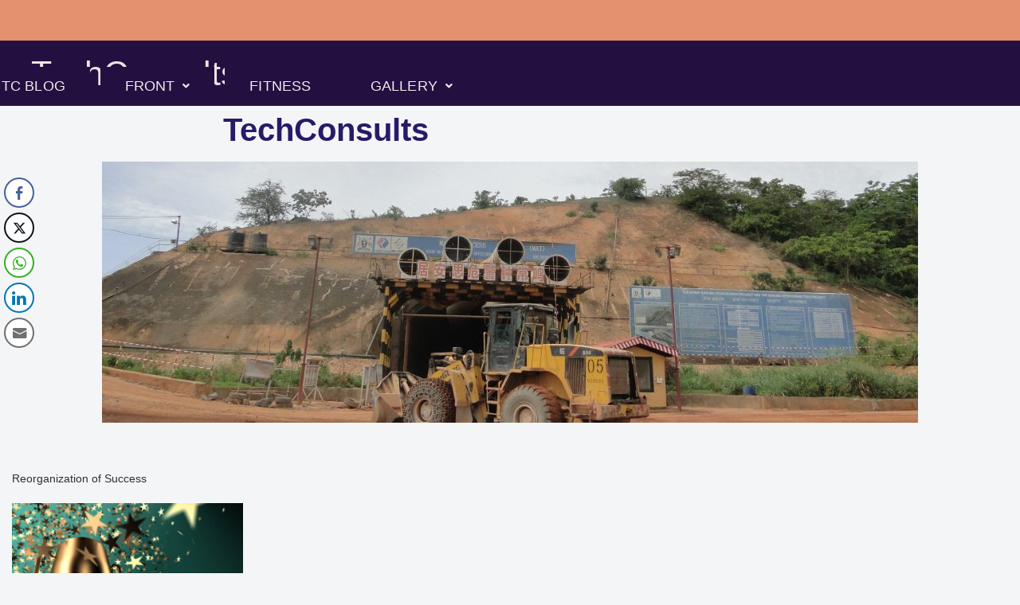

--- FILE ---
content_type: text/html; charset=utf-8
request_url: https://www.google.com/recaptcha/api2/aframe
body_size: 270
content:
<!DOCTYPE HTML><html><head><meta http-equiv="content-type" content="text/html; charset=UTF-8"></head><body><script nonce="OSZ-gigEVF_RykCee4tAQw">/** Anti-fraud and anti-abuse applications only. See google.com/recaptcha */ try{var clients={'sodar':'https://pagead2.googlesyndication.com/pagead/sodar?'};window.addEventListener("message",function(a){try{if(a.source===window.parent){var b=JSON.parse(a.data);var c=clients[b['id']];if(c){var d=document.createElement('img');d.src=c+b['params']+'&rc='+(localStorage.getItem("rc::a")?sessionStorage.getItem("rc::b"):"");window.document.body.appendChild(d);sessionStorage.setItem("rc::e",parseInt(sessionStorage.getItem("rc::e")||0)+1);localStorage.setItem("rc::h",'1768455897663');}}}catch(b){}});window.parent.postMessage("_grecaptcha_ready", "*");}catch(b){}</script></body></html>

--- FILE ---
content_type: text/css
request_url: https://techconsults.in/wp-content/uploads/elementor/css/post-2013.css?ver=1768290341
body_size: 816
content:
.elementor-kit-2013{--e-global-color-primary:#1F164E;--e-global-color-secondary:#54595F;--e-global-color-text:#2B313A;--e-global-color-accent:#61CE70;--e-global-color-10bcb41:#291A68;--e-global-color-9222676:#AAA5D2;--e-global-typography-primary-font-family:"Arial";--e-global-typography-primary-font-size:45px;--e-global-typography-primary-font-weight:400;--e-global-typography-primary-line-height:0.1em;--e-global-typography-secondary-font-family:"Roboto Slab";--e-global-typography-secondary-font-size:200px;--e-global-typography-secondary-font-weight:400;--e-global-typography-text-font-family:"Roboto";--e-global-typography-text-font-size:40px;--e-global-typography-text-font-weight:900;--e-global-typography-accent-font-family:"Roboto";--e-global-typography-accent-font-weight:500;--e-global-typography-88c376e-font-family:"Arial";--e-global-typography-88c376e-font-size:25px;background-color:var( --e-global-color-nvlightbg );color:var( --e-global-color-text );font-family:"Arial", open sans;font-size:19px;font-weight:400;text-transform:none;font-style:normal;line-height:1.2em;}.elementor-kit-2013 button,.elementor-kit-2013 input[type="button"],.elementor-kit-2013 input[type="submit"],.elementor-kit-2013 .elementor-button{background-color:#E5D7D7;color:#323E95;border-style:solid;border-radius:7px 7px 7px 7px;padding:13px 13px 13px 13px;}.elementor-kit-2013 p{margin-block-end:30px;}.elementor-kit-2013 a{color:#140481;font-size:20px;font-weight:500;text-transform:none;font-style:normal;}.elementor-kit-2013 a:hover{color:#F03C1E;font-size:50px;font-weight:700;}.elementor-kit-2013 h1{font-family:"Arial", open sans;font-size:14px;font-weight:normal;font-style:normal;line-height:0.1em;}.elementor-kit-2013 h2{color:var( --e-global-color-10bcb41 );font-family:"Arial", open sans;font-size:40px;font-weight:700;}.elementor-kit-2013 h3{color:#1C1C1E;font-size:28px;font-weight:500;letter-spacing:1.2px;}.elementor-kit-2013 h4{color:var( --e-global-color-text );font-family:"Arial", open sans;font-size:20px;font-weight:400;}.elementor-kit-2013 h5{font-size:12px;}.elementor-kit-2013 h6{font-size:10px;}.elementor-kit-2013 input:not([type="button"]):not([type="submit"]),.elementor-kit-2013 textarea,.elementor-kit-2013 .elementor-field-textual{font-size:9px;}.elementor-section.elementor-section-boxed > .elementor-container{max-width:720px;}.e-con{--container-max-width:720px;}.elementor-widget:not(:last-child){margin-block-end:6px;}.elementor-element{--widgets-spacing:6px 6px;--widgets-spacing-row:6px;--widgets-spacing-column:6px;}{}h1.entry-title{display:var(--page-title-display);}@media(max-width:1024px){.elementor-section.elementor-section-boxed > .elementor-container{max-width:1024px;}.e-con{--container-max-width:1024px;}}@media(max-width:767px){.elementor-section.elementor-section-boxed > .elementor-container{max-width:767px;}.e-con{--container-max-width:767px;}}

--- FILE ---
content_type: text/css
request_url: https://techconsults.in/wp-content/uploads/elementor/css/post-6735.css?ver=1768290341
body_size: 1009
content:
.elementor-6735 .elementor-element.elementor-element-25776a6{--display:flex;--flex-direction:column;--container-widget-width:100%;--container-widget-height:initial;--container-widget-flex-grow:0;--container-widget-align-self:initial;--flex-wrap-mobile:wrap;}.elementor-6735 .elementor-element.elementor-element-25776a6:not(.elementor-motion-effects-element-type-background), .elementor-6735 .elementor-element.elementor-element-25776a6 > .elementor-motion-effects-container > .elementor-motion-effects-layer{background-color:#E4916E;}.elementor-6735 .elementor-element.elementor-element-02fcc4f{--spacer-size:31px;}.elementor-6735 .elementor-element.elementor-element-37a254b{--display:flex;--min-height:0px;--flex-direction:column;--container-widget-width:100%;--container-widget-height:initial;--container-widget-flex-grow:0;--container-widget-align-self:initial;--flex-wrap-mobile:wrap;--gap:103px 103px;--row-gap:103px;--column-gap:103px;}.elementor-6735 .elementor-element.elementor-element-37a254b:not(.elementor-motion-effects-element-type-background), .elementor-6735 .elementor-element.elementor-element-37a254b > .elementor-motion-effects-container > .elementor-motion-effects-layer{background-color:#231041;}.elementor-6735 .elementor-element.elementor-element-e0af38b > .elementor-widget-container{margin:29px 29px 29px 29px;}.elementor-6735 .elementor-element.elementor-element-e0af38b .elementor-heading-title, .elementor-6735 .elementor-element.elementor-element-e0af38b .hfe-heading a{font-size:43px;}.elementor-6735 .elementor-element.elementor-element-e0af38b .hfe-heading-text{color:#EEE3E3;}.elementor-6735 .elementor-element.elementor-element-e0af38b .hfe-icon i{color:#EEE3E3;}.elementor-6735 .elementor-element.elementor-element-e0af38b .hfe-icon svg{fill:#EEE3E3;}.elementor-6735 .elementor-element.elementor-element-f609c5b .menu-item a.hfe-menu-item{padding-left:31px;padding-right:31px;}.elementor-6735 .elementor-element.elementor-element-f609c5b .menu-item a.hfe-sub-menu-item{padding-left:calc( 31px + 20px );padding-right:31px;}.elementor-6735 .elementor-element.elementor-element-f609c5b .hfe-nav-menu__layout-vertical .menu-item ul ul a.hfe-sub-menu-item{padding-left:calc( 31px + 40px );padding-right:31px;}.elementor-6735 .elementor-element.elementor-element-f609c5b .hfe-nav-menu__layout-vertical .menu-item ul ul ul a.hfe-sub-menu-item{padding-left:calc( 31px + 60px );padding-right:31px;}.elementor-6735 .elementor-element.elementor-element-f609c5b .hfe-nav-menu__layout-vertical .menu-item ul ul ul ul a.hfe-sub-menu-item{padding-left:calc( 31px + 80px );padding-right:31px;}.elementor-6735 .elementor-element.elementor-element-f609c5b .menu-item a.hfe-menu-item, .elementor-6735 .elementor-element.elementor-element-f609c5b .menu-item a.hfe-sub-menu-item{padding-top:15px;padding-bottom:15px;}body:not(.rtl) .elementor-6735 .elementor-element.elementor-element-f609c5b .hfe-nav-menu__layout-horizontal .hfe-nav-menu > li.menu-item:not(:last-child){margin-right:13px;}body.rtl .elementor-6735 .elementor-element.elementor-element-f609c5b .hfe-nav-menu__layout-horizontal .hfe-nav-menu > li.menu-item:not(:last-child){margin-left:13px;}.elementor-6735 .elementor-element.elementor-element-f609c5b nav:not(.hfe-nav-menu__layout-horizontal) .hfe-nav-menu > li.menu-item:not(:last-child){margin-bottom:13px;}body:not(.rtl) .elementor-6735 .elementor-element.elementor-element-f609c5b .hfe-nav-menu__layout-horizontal .hfe-nav-menu > li.menu-item{margin-bottom:1px;}.elementor-6735 .elementor-element.elementor-element-f609c5b ul.sub-menu{width:220px;}.elementor-6735 .elementor-element.elementor-element-f609c5b .sub-menu a.hfe-sub-menu-item,
						 .elementor-6735 .elementor-element.elementor-element-f609c5b nav.hfe-dropdown li a.hfe-menu-item,
						 .elementor-6735 .elementor-element.elementor-element-f609c5b nav.hfe-dropdown li a.hfe-sub-menu-item,
						 .elementor-6735 .elementor-element.elementor-element-f609c5b nav.hfe-dropdown-expandible li a.hfe-menu-item,
						 .elementor-6735 .elementor-element.elementor-element-f609c5b nav.hfe-dropdown-expandible li a.hfe-sub-menu-item{padding-top:15px;padding-bottom:15px;}.elementor-6735 .elementor-element.elementor-element-f609c5b > .elementor-widget-container{margin:-39px -39px -39px -39px;}.elementor-6735 .elementor-element.elementor-element-f609c5b .hfe-nav-menu__toggle{margin:0 auto;}.elementor-6735 .elementor-element.elementor-element-f609c5b a.hfe-menu-item, .elementor-6735 .elementor-element.elementor-element-f609c5b a.hfe-sub-menu-item{font-size:18px;}.elementor-6735 .elementor-element.elementor-element-f609c5b .menu-item a.hfe-menu-item, .elementor-6735 .elementor-element.elementor-element-f609c5b .sub-menu a.hfe-sub-menu-item{color:#F3EAEA;}.elementor-6735 .elementor-element.elementor-element-f609c5b .menu-item a.hfe-menu-item, .elementor-6735 .elementor-element.elementor-element-f609c5b .sub-menu, .elementor-6735 .elementor-element.elementor-element-f609c5b nav.hfe-dropdown, .elementor-6735 .elementor-element.elementor-element-f609c5b .hfe-dropdown-expandible{background-color:#231041;}.elementor-6735 .elementor-element.elementor-element-f609c5b .sub-menu a.hfe-sub-menu-item,
								.elementor-6735 .elementor-element.elementor-element-f609c5b .elementor-menu-toggle,
								.elementor-6735 .elementor-element.elementor-element-f609c5b nav.hfe-dropdown li a.hfe-menu-item,
								.elementor-6735 .elementor-element.elementor-element-f609c5b nav.hfe-dropdown li a.hfe-sub-menu-item,
								.elementor-6735 .elementor-element.elementor-element-f609c5b nav.hfe-dropdown-expandible li a.hfe-menu-item,
								.elementor-6735 .elementor-element.elementor-element-f609c5b nav.hfe-dropdown-expandible li a.hfe-sub-menu-item{color:#E61313;}.elementor-6735 .elementor-element.elementor-element-f609c5b .sub-menu,
								.elementor-6735 .elementor-element.elementor-element-f609c5b nav.hfe-dropdown,
								.elementor-6735 .elementor-element.elementor-element-f609c5b nav.hfe-dropdown-expandible,
								.elementor-6735 .elementor-element.elementor-element-f609c5b nav.hfe-dropdown .menu-item a.hfe-menu-item,
								.elementor-6735 .elementor-element.elementor-element-f609c5b nav.hfe-dropdown .menu-item a.hfe-sub-menu-item{background-color:#C3C4C9;}.elementor-6735 .elementor-element.elementor-element-f609c5b .sub-menu li.menu-item:not(:last-child),
						.elementor-6735 .elementor-element.elementor-element-f609c5b nav.hfe-dropdown li.menu-item:not(:last-child),
						.elementor-6735 .elementor-element.elementor-element-f609c5b nav.hfe-dropdown-expandible li.menu-item:not(:last-child){border-bottom-style:solid;border-bottom-color:#c4c4c4;border-bottom-width:1px;}.elementor-6735 .elementor-element.elementor-element-d20ea0f{--display:flex;--flex-direction:column;--container-widget-width:100%;--container-widget-height:initial;--container-widget-flex-grow:0;--container-widget-align-self:initial;--flex-wrap-mobile:wrap;}.elementor-6735 .elementor-element.elementor-element-c2317d7{--display:flex;--flex-direction:column;--container-widget-width:100%;--container-widget-height:initial;--container-widget-flex-grow:0;--container-widget-align-self:initial;--flex-wrap-mobile:wrap;}@media(min-width:768px){.elementor-6735 .elementor-element.elementor-element-37a254b{--width:100%;}}@media(max-width:1024px){body:not(.rtl) .elementor-6735 .elementor-element.elementor-element-f609c5b.hfe-nav-menu__breakpoint-tablet .hfe-nav-menu__layout-horizontal .hfe-nav-menu > li.menu-item:not(:last-child){margin-right:0px;}body .elementor-6735 .elementor-element.elementor-element-f609c5b nav.hfe-nav-menu__layout-vertical .hfe-nav-menu > li.menu-item:not(:last-child){margin-bottom:0px;}}@media(max-width:767px){body:not(.rtl) .elementor-6735 .elementor-element.elementor-element-f609c5b.hfe-nav-menu__breakpoint-mobile .hfe-nav-menu__layout-horizontal .hfe-nav-menu > li.menu-item:not(:last-child){margin-right:0px;}body .elementor-6735 .elementor-element.elementor-element-f609c5b nav.hfe-nav-menu__layout-vertical .hfe-nav-menu > li.menu-item:not(:last-child){margin-bottom:0px;}}

--- FILE ---
content_type: application/javascript; charset=utf-8
request_url: https://fundingchoicesmessages.google.com/f/AGSKWxWP5-ZUKbZHbaIi7gEx3icR1-7_udtZrp4diN3aYgh-Cv4vpVLGuTA2plM5cZdeL13-y-gFOrZ_uPuyNLpmG2j25erJh2Gx8bXrNSjs3UrTuL8oT2mYGdhdBJRsDVyefwsxwMDgBtILKbAlV5peNzbcLqVHwVpXKqJKKh88I_p1HL8FAXRacyNz-noj/_-468x80_?PopAd=/kento-ads-/adwordstracking.js/spo_show.asp?
body_size: -1289
content:
window['727b66a0-c713-423a-acc4-3689dae0a2cb'] = true;